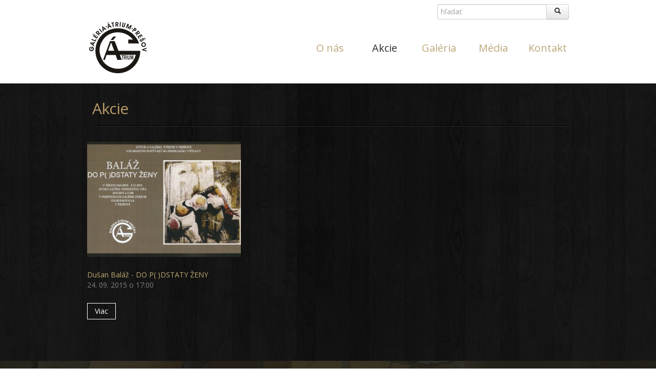

--- FILE ---
content_type: text/html; charset=UTF-8
request_url: https://galeriaatrium.eu/akcie/archiv/sep-2015.html
body_size: 2536
content:
<!DOCTYPE html>
<html lang="en">
<head>
    <base href="https://galeriaatrium.eu/"/>
	
	<title>Galéria Átrium, Prešov</title>
	<meta name='description' content='Galéria Átrium, Prešov Galéria Átrium, Prešov' />
	<meta name='keywords' content='Galéria Átrium, Prešov Galéria Átrium, Prešov' />
 <!-- title -->
    <meta charset="utf-8">
    <meta name="document-rating" content="Safe for Kids"/>
    <meta name="document-type" content="Public"/>
    <meta name="language" content="SK"/>
    <meta name="robots" content="ALL"/>
    <meta name="copyright" content="galeriaatrium"/>
    <meta name="cache-control" content="Public"/>
    <meta name="GENERATOR" content="Notepad :)"/>
    <meta name="author" content="Designer: Slavo Ulicny designulicny.com, Coder: don netmaster.sk">

    <link rel="icon" href="img/favicon.ico" type="image/x-icon">
    <link rel="shortcut icon" href="img/favicon.ico" type="image/x-icon"/>

    <link rel="stylesheet" href="css/bootstrap.css" type="text/css" media="screen">
    <link rel="stylesheet" href="css/responsive.css" type="text/css" media="screen">
    <link rel="stylesheet" href="css/style.css" type="text/css" media="screen">
    <link rel="stylesheet" href="css/touchTouch.css" type="text/css" media="screen">
    <link rel="stylesheet" href="css/kwicks-slider.css" type="text/css" media="screen">
    <link href="js/cookieconsent/build/cookieconsent.min.css" rel="stylesheet" type="text/css"/>

    <script type="text/javascript" src="js/jquery.js"></script>
    <script type="text/javascript" src="js/forms.js"></script>
    <script type="text/javascript" src="js/superfish.js"></script>
    <script type="text/javascript" src="js/jquery.flexslider-min.js"></script>
    <script type="text/javascript" src="js/jquery.kwicks-1.5.1.js"></script>
    <script type="text/javascript" src="js/jquery.easing.1.3.js"></script>
    <script type="text/javascript" src="js/jquery.cookie.js"></script>
    <script type="text/javascript" src="js/touchTouch.jquery.js"></script>
    <script type="text/javascript">if ($(window).width() > 1024) {
            document.write("<" + "script src='js/jquery.preloader.js'></" + "script>");
        }    </script>
    <script type="text/javascript" src="js/cookieconsent/build/cookieconsent.min.js"></script>

    <script>
        jQuery(window).load(function () {
            $x = $(window).width();
            if ($x > 1024) {
                jQuery("#content .row").preloader();
            }

            jQuery('.magnifier').touchTouch();
            jQuery('.spinner').animate({'opacity': 0}, 1000, 'easeOutCubic', function () {
                jQuery(this).css('display', 'none')
            });
        });

    </script>
    <link rel="stylesheet" href="css/docs.css" type="text/css" media="screen">
    <link rel="stylesheet" href="css/ie.css" type="text/css" media="screen">
</head>	<body>
	<div class="spinner"></div>
	<!--============================== header =================================-->
	
<header>
	<div class="container  hidden-phone" style="text-align: right;">
		<div class="input-append" style="margin-left: 5px; float: right">
			<input placeholder="hľadať" class="span2" id="navbar-search-input" type="text" maxlength="30"/>
			<button class="btn" type="button" id="buttonSearch"><i class="icon-search"></i></button>
		</div>

		<div id="google_translate_element"></div>
		<script type="text/javascript">
			function googleTranslateElementInit() {
				new google.translate.TranslateElement({
					pageLanguage: 'sk',
					includedLanguages: 'de,en,fr,hu,pl,ru',
					layout: google.translate.TranslateElement.InlineLayout.SIMPLE,
					style: "background-color: green"
				}, 'google_translate_element');
			}
		</script><script type="text/javascript" src="//translate.google.com/translate_a/element.js?cb=googleTranslateElementInit"></script>
	</div>

	<div class="container clearfix">
		<div class="row">
			<div class="span12">
				<div class="navbar navbar_">
					<div class="container">
						<h1 class="brand brand_"><a href=""><img alt="www.galeriatrium.eu" title="www.galeriatrium.eu" src="images/logo-ga-new.png"> Galéria átrium</a></h1>
						<a class="btn btn-navbar btn-navbar_" data-toggle="collapse" data-target=".nav-collapse_">Menu <span class="icon-bar"></span> </a>
						<div class="nav-collapse nav-collapse_  collapse">
							<ul class="nav sf-menu">
																									<li ><a href="o_nas.html">O nás</a></li>
																	<li class='active'><a href="akcie.html">Akcie</a></li>
																	<li ><a href="galeria.html">Galéria</a></li>
																	<li ><a href="media.html">Média</a></li>
																	<li ><a href="kontakt.html">Kontakt</a></li>
								
<!--									<li class="sub-menu"><a href="akcie.html">Akcie</a>-->
<!--										<ul>-->
<!--											<li><a href="#">Dolore </a></li>-->
<!--											<li><a href="#">Consecte</a></li>-->
<!--											<li><a href="#">Conseq</a></li>-->
<!--										</ul>-->
							</ul>
						</div>
					</div>
				</div>
			</div>
		</div>
	</div>
</header>
<script type="text/javascript">
	$( "#buttonSearch" ).click(function() {
		var sr = jQuery("#navbar-search-input").val();
		window.location.replace("search.html?string=" + sr);
	});
	$( "#navbar-search-input" ).keypress(function(e) {
		if(e.which == 13) {
			var sr = jQuery("#navbar-search-input").val();
			window.location.replace("search.html?string=" + sr);
		}
	});
</script>
	<!--============================== header =================================-->
	<!--============================== content =================================-->
<div class="bg-content">
	<div id="content">
		<div class="container">
						<div class="row">
				<div style="margin-left: 30px">
					<h1>Akcie</h1>
					<div class="border-horiz-header"></div>
				</div>
				<div class="clear"></div>
								<ul class="thumbnails thumbnails-1">
															<li class="span4" >
						<div class="thumbnail thumbnail-1">
							<figure style="max-height: 275px; overflow: hidden;" class="akcie">
																<a class="magnifier" href="db_galerie/26400_img.jpg"><img src='db_galerie/tn_26400_img.jpg' alt='26400_img.jpg' title='26400_img.jpg' /></a>
															</figure>
							<section><a href="akcie/dusan_balaz_-_do_p_dstaty_zeny.html" class="link-1">Dušan Baláž - DO P( )DSTATY ŽENY</a><br/>
								<time datetime='24. 09. 2015 o 17:00' class='date'>24. 09. 2015 o 17:00</time>								<p></p>
							</section>
							<a href="akcie/dusan_balaz_-_do_p_dstaty_zeny.html" class="btn btn-1">Viac</a>
						</div>
					</li>
																			</ul>
			</div>

			<div class="row">
				<div class="span6"></div>
				<div class="span6" style="text-align: right"></div>
			</div>

					</div>
	</div>
</div>


	<div class="partneriContainer">
	<div class="container ">
		<div class="row">
			<h2>Partneri</h2>
						<div class="span4" style="text-align: center">
									<a target='_blank'href="http://www.penzionatrium.sk"><img style='height:110px; padding: 20px' src='db_galerie/6logo_p_atrium.png' alt='' /></a>
							</div>
						<div class="span4" style="text-align: center">
									<a target='_blank'href="http://www.penzionatrium.sk/pivaren.html"><img style='height:110px; padding: 20px' src='db_galerie/7logo_pivaren.jpeg' alt='' /></a>
							</div>
						<div class="span4" style="text-align: center">
									<a target='_blank'href="http://www.donaskaodmagistra.sk/"><img style='height:110px; padding: 20px' src='db_galerie/8logo_donaska.jpeg' alt='' /></a>
							</div>
						</div>
		</div>
	</div>
</div>

	<!--============================== footer =================================-->
	<footer>
		<div class="container clearfix">
			<ul class="list-social pull-right">
				<li><a class="icon-1" href="#"></a></li>
				<li><a class="icon-2" href="#"></a></li>
				<li><a class="icon-3" href="#"></a></li>
				<li><a class="icon-4" href="#"></a></li>
			</ul>
			<div class="privacy pull-left">Website designed by <a href="http://www.designulicny.com/" target="_blank" rel="nofollow">designulicny.com</a></div>
		</div>
	</footer>
	<script type="text/javascript" src="js/bootstrap.js"></script>
	<script type="text/javascript">
  (function(i,s,o,g,r,a,m){i['GoogleAnalyticsObject']=r;i[r]=i[r]||function(){
  (i[r].q=i[r].q||[]).push(arguments)},i[r].l=1*new Date();a=s.createElement(o),
  m=s.getElementsByTagName(o)[0];a.async=1;a.src=g;m.parentNode.insertBefore(a,m)
  })(window,document,'script','https://www.google-analytics.com/analytics.js','ga');

  ga('create', 'UA-3633311-61', 'auto');
  ga('send', 'pageview');

</script>	
</body>
</html>


--- FILE ---
content_type: text/css
request_url: https://galeriaatrium.eu/css/style.css
body_size: 5131
content:
@import url(https://fonts.googleapis.com/css?family=Dorsa);
@import url(https://fonts.googleapis.com/css?family=Open+Sans:400,300);

@charset "utf-8";
/* CSS Document */
a[href^="tel:"] {
    color: inherit;
    text-decoration: none;
}

.color-1 {
    color: #efedef;
}

figure {
    width: 100%;
    margin: 0px;
}

figure img {
    width: 100%;
}

figure.akcie {
    width: 100%;
    margin: 0px;
    text-align: center;
    background-color: black;
}

figure.akcie img {
    width: auto;
    margin: 0 auto;
    max-height: 270px;
}

.img-indent {
    margin: 30px 30px 30px 0;
    float: left;
}

.img-indent1 {
    margin: 1px 29px 16px 0;
    float: left;
}

.img-umelci {
    height: 250px;
    /*height: 375px;*/
    background-attachment: unset;
    background-color: black;
    background-position: center center;
    background-repeat: no-repeat;
    background-size: auto 100%;


    display: inline-block;
    width: 100%;
}

.wrapper {
    width: 100%;
    overflow: hidden;
}

.center {
    text-align: center;
}

.spinner {
    position: fixed;
    left: 0px;
    top: 0px;
    width: 100%;
    height: 100%;
    z-index: 9999;
    background: url(../img/spinner.gif) 50% 50% no-repeat #000000;
}

.preloader {
    background: url(../img/loader.gif) center center no-repeat;
}

.clear {
    clear: both;
    line-height: 0;
    font-size: 0;
    overflow: hidden;
    height: 0;
    width: 100%;
}

.m-top {
    margin-top: -7px;
}

.overflow.extra {
    overflow: visible;
}

.left-0 {
    margin-left: 0 !important;
}

.overflow {
    overflow: hidden;
}

.inner-1 {
    padding-right: 30px;
}

/*------ header ------- */
header {
    padding: 8px 0 20px;
    z-index: 50;
}

/* navbar */
.navbar_ {
    margin: 0;
    position: relative;
}

.navbar_ .navbar-inner_ {
    padding: 0;
    margin: 0;
    border: none;
    min-height: inherit;
    filter: progid:DXImageTransform.Microsoft.gradient(enabled=false);
}

/*nav*/
.navbar_ .container {
    position: relative;
}

.nav-collapse_ {
    padding: 0;
    z-index: 10;
    float: right;
    margin-top: 10px;
}

.nav-collapse_ .nav li {
    margin: 0;
    padding: 0;
    position: relative;
    zoom: 1;
}

.nav-collapse_ .nav > li {
    -webkit-box-shadow: none;
    -moz-box-shadow: none;
    box-shadow: none;
    background: none;
    margin-left: 22px;
}

.nav-collapse_ .nav li a {
    text-shadow: none;
    text-decoration: none;
    -webkit-transition: all 0.3s ease-in-out;
    -moz-transition: all 0.3s ease-in-out;
    -o-transition: all 0.3s ease-in-out;
    transition: all 0.3s ease-in-out;
    -webkit-box-shadow: none;
    -moz-box-shadow: none;
    box-shadow: none;
    text-transform: none;
    font-family: 'Open Sans', sans-serif;
    font-size: 20px;
    line-height: 22px;
    text-align: center;
    font-weight: 400;
    color: #bda879;
}

.nav-collapse_ .nav > li > a {
    margin: 0;
    padding: 30px 0 32px;
    display: block;
    background: none;
    position: relative;
    z-index: 20;
    width: 84px;
    -webkit-border-radius: 44px;
    -moz-border-radius: 44px;
    border-radius: 44px;
}

.nav-collapse_ .nav > li > a .sf-sub-indicator {
    position: absolute;
    width: 9px;
    height: 6px;
    background: url(../img/indicator1.png) no-repeat 0 0;
    left: 50%;
    bottom: 21px;
    margin-left: -5px;
    -webkit-box-shadow: none;
    -moz-box-shadow: none;
    box-shadow: none;
    -webkit-border-radius: none;
    -moz-border-radius: none;
    border-radius: none;
}

.nav-collapse_ .nav > li.sfHover > a,
.nav-collapse_ .nav > li.sfHover > a:hover,
.nav-collapse_ .nav > li > a:hover,
.nav-collapse_ .nav > li.active > a,
.nav-collapse_ .nav > li.active > a:hover {
    background: none;
    color: #2d2e29;
    box-shadow: none;
}

.nav-collapse_ .nav > li.sfHover > a .sf-sub-indicator,
.nav-collapse_ .nav > li.active > a .sf-sub-indicator {
    background-position: 0 bottom;
}

.sub-menu > a {
    position: relative;
}

.nav-collapse_ .nav ul {
    position: absolute;
    display: none;
    width: 120px;
    left: -18px;
    top: 115px;
    list-style: none;
    zoom: 1;
    z-index: 9;
    background: #ffffff;
    padding: 12px 0;
    margin: 0;
}

.nav-collapse_ .nav ul li {
    text-align: center;
}

.nav-collapse_ .nav ul li a {
    padding: 4px 0;
    display: block;
    background: none;
}

.nav-collapse_ .nav > li > ul li > a:hover,
.nav-collapse_ .nav > li > ul li.sfHover > a {
    text-decoration: none;
    color: #ffffff;
    background: #bca871;
}

.nav-collapse_ .nav ul .sf-sub-indicator {
    display: none;
}

.nav-collapse_ .nav ul ul li a {
    color: #ffffff;
}

.nav-collapse_ .nav li ul ul li a:hover {
    text-decoration: none;
    color: #000000;
}

/*------ logo ------- */
.navbar_ .brand_ {
    display: block;
    float: left;
    font-size: 0;
    line-height: 0;
    padding: 0px 0 0 4px;
    margin: 0;
}

.navbar_ .brand_ h1 {
    font-size: 0;
    line-height: 0;
}

.navbar .nav {
    margin: 0px;
}

/*------ h1, h2, h3, h4, h5, h6 ------- */
h1,
h2,
h3,
h4,
h5,
h6 {
    text-transform: none;
    color: rgb(185, 155, 103);
    font-family: 'Open Sans', sans-serif;
    font-weight: 300;
    letter-spacing: -1px;
}

h1 {
    font-size: 30px;
    line-height: 34px;
    margin: 32px 0 15px;
    font-weight: normal;
    color: rgb(185, 155, 103);
}

h2 {
    font-size: 26px;
    line-height: 30px;
    margin: 32px 0 15px;
    font-weight: normal;
    color: rgb(185, 155, 103);
    /*color: rgba(92, 85, 68, 0.89);*/
}

header h1 {
    padding: 0;
    margin: 0;
}

h1.umelci {
    font-size: 24px;
    line-height: 30px;
    margin: 32px 0 15px;
    font-weight: bold;
    color: #49412f;
}

h1.slogan {
    font-size: 66px;
    font-weight: bold;
    color: white;
    text-align: center;
    text-transform: uppercase;
    padding: 45px;
    line-height: 80px;

}

h3 {
    font-size: 22px;
    line-height: 34px;
    margin: 32px 0 15px;
    font-weight: normal;
    color: rgb(185, 155, 103);
}

.content-extra h3 {
    margin: 42px 0 25px;
}

h4 {
    font-size: 48px;
    line-height: 50px;
    margin: 21px 0 20px;
}

h5 {
    font-size: 18px;
    color: #939393;
    font-weight: 600;
    letter-spacing: -1px;
}

a {
    color: #bca871;
}

p {
    padding-bottom: 25px;
    margin: 0;
    color: #f4eed7;
}

/*--- header end ------*/
/*------ content ------- */
#content {
    position: relative;
    padding: 0 0 40px;
}

.bg-content {
    background: url(../img/bg-content.jpg) 50% 50%;
    /*background-color: #1B1A18;*/
}

.bg-content-color {
    background-color: #BDA879;
}

.block-slogan {
    overflow: hidden;
    padding-bottom: 44px;
}

.block-slogan h2:first-letter {
    color: #bca871;
    font-weight: normal;
}

.block-slogan h2 {
    float: left;
    margin: 0;
    padding-right: 58px;
    line-height: 54px;
}

.block-slogan p {
    border-left: 1px solid #bca871;
    color: white;
    font-size: 16px;
    line-height: 26px;
    padding: 0 0 0 26px;
}

.block-slogan div {
    overflow: hidden;
}

.row-1 {
    background: #bca871;
}

.ic {
    border: 0;
    float: right;
    background: #fff;
    color: #f00;
    width: 50%;
    line-height: 10px;
    font-size: 10px;
    margin: -220% 0 0 0;
    overflow: hidden;
    padding: 0
}

/*------ thumbnails-1 ------- */
.thumbnails-1 {
    margin: 0;
    list-style: outside none;
}

.thumbnails-1 .uvod {
    margin-left: 30px;
}

.thumbnails-1 > li {
    margin-bottom: 40px;
}

.thumbnails-1 .thumbnail-1 {
    border: none;
    -webkit-border-radius: 0;
    -moz-border-radius: 0;
    border-radius: 0;
    -webkit-box-shadow: none;
    -moz-box-shadow: none;
    box-shadow: none;
    padding: 0;
    line-height: 20px;
}

.thumbnails-1 .thumbnail-1 section {
    padding-top: 25px;
}

.thumbnails-1 .thumbnail-1 section strong {
    color: #ffffff;
    font-weight: normal;
}

.thumbnails-media {
    width: 100%;
}

.thumbnails-media li {
    clear: both;
    float: inherit;
}

.border-horiz {
    background: url(../img/border-horiz.gif) repeat-x 0 0;
    height: 2px;
    margin: 16px 0 0;
}

.border-horiz-header {
    background: url(../img/border-horiz.gif) repeat-x 0 0;
    height: 2px;
    margin: 16px 0 30px 0;
}

.border-horiz.extra {
    margin-bottom: 10px;
}

.txt-1 {
    color: #ffffff;
    padding: 3px 0 10px;
}

/*------ list-services ------- */
.list-services .thumbnail-1 {
    background: #000000;
    padding: 10px;
}

.list-services a {
    margin-bottom: 10px;
    display: inline-block;
}

.list-services p {
    padding-bottom: 20px;
}

.list-services section {
    padding: 0 20px;
}

.list-services li {
    margin-bottom: 30px;
}

.quote-1 {
    border: medium none;
    color: #7f7f7f;
    display: block;
    margin: 0;
    padding: 0;
    position: relative;
}

.badge {
    font-size: 41px;
    line-height: 44px;
    width: 67px;
    text-shadow: 1px 1px #e8eaea;
    text-align: center;
    -webkit-border-radius: 36px;
    -moz-border-radius: 36px;
    border-radius: 36px;
    background: #d1cfd0;
    -webkit-box-shadow: 1px 1px #dddcde;
    -moz-box-shadow: 1px 1px #dddcde;
    box-shadow: 1px 1px #dddcde;
    float: left;
    margin-right: 18px;
    color: #1a1a1a;
    padding: 11px 0;
    border-right: 1px solid #eaedee;
    border-bottom: 1px solid #eaedee;
}

/*------ lists ------- */
/*------ list ------- */
.list.extra {
    width: 100%;
    margin: 0;
    float: none;
    padding-top: 5px;
}

.list.extra2 {
    width: 170px;
    padding-top: 5px;
}

.list-pad {
    padding-right: 28px;
}

.list {
    list-style: none outside;
    padding-top: 14px;
    float: left;
    width: 106px;
    margin: 0;
}

.list li {
    background: url(../img/marker-1.png) no-repeat 0 7px;
    padding-left: 10px;
    padding-bottom: 10px;
}

.list li.last {
    padding-bottom: 0;
}

.list.extra1 a,
.list.extra2 a {
    color: #7f7f7f;
}

.list.extra1 a:hover,
.list.extra2 a:hover {
    color: #bca871;
}

.list li a {
    color: #bca871;
    display: inline-block;
}

.list li a:hover {
    text-decoration: none;
    color: #ffffff;
}

/*----------- list-photo--------------*/
.list-photo {
    list-style: none outside;
    margin: 0;
    overflow: hidden;
    margin-left: -30px;
}

.list-photo li {
    float: left;
    margin: 0 0 30px 30px;
}

/*----------- .portfolio --------------*/
.portfolio {
    list-style: none outside;
    margin: 0;
}

.portfolio li {
    float: left;
    margin: 30px 30px 0px 0px;
}

.portfolio li img {
    max-width: 130px;
}

.magnifier {
    opacity: 1;
    position: relative;
    height: auto;
    display: block;
    -webkit-transition: all 0.3s ease;
    -moz-transition: all 0.3s ease;
    -o-transition: all 0.3s ease;
    transition: all 0.3s ease;
}

.magnifier:hover {
    opacity: 0.7;
}

.magnifier:after {
    content: '';
    display: block;
    width: 100%;
    height: 100%;
    position: absolute;
    opacity: 0;
    left: 0;
    top: 0;
    background: url('../img/magnifier.png') center center no-repeat #000000;
    -webkit-transition: all 0.3s ease;
    -moz-transition: all 0.3s ease;
    -o-transition: all 0.3s ease;
    transition: all 0.3s ease;
}

.magnifier:hover:after {
    opacity: 0.6;
}

/*----------- .list-blog --------------*/
.list-blog {
    list-style: none outside;
    margin: 0;
}

.list-blog li {
    background: url(../img/border-horiz.gif) repeat-x 0 bottom;
    padding-bottom: 40px;
    margin-top: 0px;
}

.list-blog li.last {
    background: none;
}

.list-blog h3 {
    margin-bottom: 6px;
    margin-top: 0;
}

.list-blog img {
    margin: 21px 0 24px;
}

.date-1 {
    float: left;
    border-right: 1px solid #7f7f7f;
    line-height: 18px;
    padding-right: 8px;
}

.name-author {
    float: left;
    line-height: 18px;
    padding-left: 8px;
}

.name-author a {
    text-decoration: underline;
}

.comments {
    float: right;
    line-height: 18px;
    text-decoration: underline;
}

/*----------- search --------------*/
/* search-form */
#search {
    margin: 0;
    padding: 10px 0 0;
    overflow: hidden;
}

#search input {
    background: #ffffff;
    border: none;
    -webkit-box-shadow: none;
    -moz-box-shadow: none;
    box-shadow: none;
    line-height: 21px !important;
    width: 260px;
    float: left;
    margin: 0px 10px 0 0;
    padding: 4px 12px 5px;
    font-size: 14px;
    height: 30px;
    -webkit-border-radius: 0;
    -moz-border-radius: 0;
    border-radius: 0;
    -webkit-box-sizing: border-box;
    -moz-box-sizing: border-box;
    box-sizing: border-box;
}

#search input:focus {
    -webkit-box-shadow: none;
    -moz-box-shadow: none;
    box-shadow: none;
}

#search a {
    float: left;
}

#navbar-search-input {
    width: 200px;
}

#google_translate_element {
    float: right;

}

div#google_translate_element div.goog-te-gadget-simple {
    border-radius: 3px 3px 3px 3px;
    height: 25px;
    border-color: rgba(0, 0, 0, 0.25);
}

/***** map *****/
.map {
    margin: 0 0 25px;
    padding-top: 10px;
    line-height: 0;
}

.map iframe {
    border: none;
    width: 100%;
    height: 370px;
}

/*------ mail & address------- */
.address-1 {
    overflow: hidden;
}

.address-1 strong {
    color: #7f7f7f;
    display: block;
    font-weight: normal;
}

.address-1 span {
    display: inline-block;
    width: 80px;
    color: #ffffff;
}

.mail-1 {
    text-decoration: underline;
    color: #bca871;
}

.mail-1:hover {
    text-decoration: none;
}

.mail-2 {
    text-align: right;
}

.mail-2 a {
    color: #3c3c3c;
}

.mail-2 a:hover {
    text-decoration: underline;
}

/***** contact form *****/
#contact-form {
    position: relative;
    vertical-align: top;
    z-index: 1;
    margin: 0 0 20px;
    padding-top: 10px;
}

#contact-form fieldset {
    border: none;
    padding: 0;
    width: 100%;
    overflow: hidden;
}

#contact-form label {
    display: inline-block;
    min-height: 40px;
    position: relative;
    margin: 0;
}

#contact-form .message {
    min-height: 343px;
    width: 100%;
}

#contact-form input,
#contact-form textarea {
    font-family: 'Open Sans', sans-serif;
    padding: 4px 18px 5px;
    margin: 0;
    font-size: 14px;
    line-height: 21px !important;
    color: #7f7f7f;
    background: #ffffff;
    outline: none;
    width: 370px;
    border: none;
    -webkit-box-shadow: none;
    -moz-box-shadow: none;
    box-shadow: none;
    -webkit-border-radius: 0;
    -moz-border-radius: 0;
    border-radius: 0;
    -webkit-box-sizing: border-box;
    -moz-box-sizing: border-box;
    box-sizing: border-box;
}

#contact-form input {
    height: 30px;
}

#contact-form input:focus,
#contact-form textarea:focus {
    -webkit-box-shadow: none;
    -moz-box-shadow: none;
    box-shadow: none;
}

#contact-form .area .error {
    float: none;
}

#contact-form textarea {
    width: 100%;
    height: 323px;
    resize: none;
    overflow: auto;
}

#contact-form .success {
    display: none;
    margin-bottom: 20px;
    color: #000000;
    font-size: 14px;
    line-height: 16px;
    position: relative;
    background: #ffffff;
    padding: 12px 14px;
    text-transform: none;
}

#contact-form .error,
#contact-form .empty {
    color: #f00;
    font-size: 11px;
    line-height: 1.27em;
    display: none;
    overflow: hidden;
    margin-bottom: 5px;
    padding: 2px 4px 6px 4px;
    text-transform: none;
}

.buttons-wrapper {
    position: relative;
}

.buttons-wrapper a {
    margin-right: 10px;
    cursor: pointer;
}

.buttons-wrapper a:hover {
    text-decoration: none;
}

/*----------- buttons & links--------------*/
.btn-1,
.btn-back,
.btn-right,
.btn-left {
    color: #ffffff;
    background: transparent;
    padding: 5px 14px;
    -webkit-border-radius: 0;
    -moz-border-radius: 0;
    border-radius: 0;
    text-shadow: none;
    border: 1px solid white;
    -webkit-box-shadow: none;
    -moz-box-shadow: none;
    box-shadow: none;
    -webkit-transition: all 0.3s ease;
    -moz-transition: all 0.3s ease;
    -o-transition: all 0.3s ease;
    transition: all 0.3s ease;
}

.btn-1:hover,
.btn-back:hover,
.btn-left:hover,
.btn-right:hover {
    color: #1a1a1a;
    -webkit-transition: all 0.3s ease;
    -moz-transition: all 0.3s ease;
    -o-transition: all 0.3s ease;
    transition: all 0.3s ease;
    text-decoration: none;
    background: #ffffff;
}

.btn-right,
.btn-back {
    display: block;
    float: right;
}

.btn-left,
.btn-back {
    display: block;
    float: left;
}

/* policy */
.policy {
    position: relative;
    margin-top: -3px;
}

.policy strong {
    display: block;
    color: #ffffff;
    line-height: 16px;
    padding-bottom: 9px;
}

.policy p {
    color: #7f7f7f;
    padding-bottom: 21px;
}

/* block-404 */
.block-404 {
    background: #ffffff;
    margin: 40px 0 30px;
    overflow: hidden;
}

.block-404 .img-404 {
    float: none;
    width: 100%;
}

.box-404 {
    padding: 42px 10px 0;
    overflow: hidden;
}

.box-404 h2 {
    color: #bca871;
    font-size: 80px;
    line-height: 84px;
    font-weight: normal;
    margin: 0;
}

.box-404 h3 {
    color: #000000;
    margin: 0 0 21px;
}

.box-404 p {
    padding-bottom: 25px;
}

/* search-form 404 */
#form-search {
    overflow: hidden;
    position: relative;
}

#form-search input {
    background: #e5e5e5;
    border-top: 1px solid #c3c3c3;
    border-right: 1px solid #d9d9d9;
    border-left: 1px solid #d9d9d9;
    border-bottom: none;
    -webkit-box-shadow: none;
    -moz-box-shadow: none;
    box-shadow: none;
    line-height: 21px !important;
    width: 84%;
    font-size: 14px;
    margin: 0 10px 0 0;
    padding: 4px 12px 5px;
    height: 30px;
    -webkit-border-radius: 0;
    -moz-border-radius: 0;
    border-radius: 0;
    -webkit-box-sizing: border-box;
    -moz-box-sizing: border-box;
    box-sizing: border-box;
    float: left;
}

#form-search input:focus {
    -webkit-box-shadow: none;
    -moz-box-shadow: none;
    box-shadow: none;
}

#form-search a {
    float: left;
}

/*--- content end ------*/
/*------ footer ------- */
footer {
    padding: 51px 0 40px;
}

.privacy {
    color: #1a1a1a;
    padding-top: 6px;
}

.privacy a {
    color: #bca871;
}

.list-social {
    list-style: none outside none;
    overflow: hidden;
    margin: 0;
}

.list-social a {
    width: 30px;
    height: 30px;
    -webkit-transition: all 0.2s linear;
    -moz-transition: all 0.2s linear;
    -o-transition: all 0.2s linear;
    transition: all 0.2s linear;
    background-position: 0 0;
    background-repeat: no-repeat;
}

.list-social a.icon-1 {
    background-image: url(../img/soc-icon-1.png);
}

.list-social a.icon-2 {
    background-image: url(../img/soc-icon-2.png);
}

.list-social a.icon-3 {
    background-image: url(../img/soc-icon-3.png);
}

.list-social a.icon-4 {
    background-image: url(../img/soc-icon-4.png);
}

.list-social a.icon-5 {
    background-image: url(../img/soc-icon-5.png);
}

.list-social li {
    float: left;
    margin-left: 5px;
}

.list-social a:hover {
    background-position: 0 bottom;
}

.thumbnails-1 > li.break3Line {
    clear: both;
    display: block;
    margin: 0px;
}

#welcomePage {
    padding-top: 40px;
}

#welcomePage h3 {
    font-size: 25px;
    line-height: 30px;
    margin: 20px 0 0;
    color: #49412f;
}

#welcomePage time {
    color: #49412f;
    font-weight: bold;
}

.pripravujeme {
    background-image: url("../images/bcg-ramiky-tmave.jpg");
}

/*--- footer end ------*/
@media (min-width: 1300px) {
    .box-404 {
        overflow: hidden;
    }

    .block-404 .img-404 {
        width: 770px;
        height: 393px;
        float: left;
    }

    #search input {
        width: 286px;
    }

    #form-search input {
        width: 216px;
    }

    .box-404 {
        padding: 42px 50px 0;
    }

    .address-1 strong {
        float: left;
        width: 148px;
    }

    .list-photo li.last {
        margin-right: 0;
    }

    .overflow.extra {
        overflow: hidden;
    }
}

@media (max-width: 1299px) and (min-width: 979px) {
    .overflow.extra {
        overflow: visible;
    }
}

@media (max-width: 1300px) {
    #search input {
        width: 200px;
    }
}

@media (max-width: 979px) {
    #search input {
        width: 127px;
    }

    .block-404 .img-404 {
        margin-left: 0;
    }

    .img-indent1 img {
        width: 100%;
    }

    #contact-form label {
        display: block;
    }

    #contact-form input,
    #contact-form textarea {
        width: 100%;
    }

    .inner-1 {
        padding: 0;
    }

    .block-slogan h2 {
        padding-right: 30px;
    }

    h1.slogan {
        font-size: 33px;
        line-height: 49px;
        padding-bottom: 9px;
    }
}

@media (min-width: 768px) and (max-width: 979px) {
    .navbar_ .btn {
        display: none !important;
    }

    /* navbar */
    .navbar_ {
        margin: 0;
        position: relative;
    }

    .navbar_ .navbar-inner_ {
        padding: 0;
        margin: 0;
        border: none;
        min-height: inherit;
        filter: progid:DXImageTransform.Microsoft.gradient(enabled=false);
    }

    /*nav*/
    .navbar_ .container {
        position: relative;
    }

    .nav-collapse_ {
        height: auto !important;
        overflow: visible !important;
        clear: none !important;
    }

    .nav-collapse_ .nav > li {
        float: left !important;
        margin-left: 10px;
    }

    .portfolio {
        margin-left: -10px;
    }

    .portfolio li {
        margin-left: 30px;
        width: 45%;
    }

    .portfolio li img {
        width: 100%;
    }

    .img-indent {
        float: none;
        margin: 0 0 18px 0;
    }

    .img-indent img {
        width: 100%;
    }

    #contact-form input,
    #contact-form textarea {
        width: 100%;
    }

    #form-search input {
        width: 74%;
    }
}

@media (max-width: 767px) {
    body {
        padding: 0;
    }

    /* navbar */
    .nav-collapse_ {
        padding-top: 0px;
        padding-right: 0;
    }

    .navbar_ .nav-collapse_ {
        position: absolute;
        left: auto;
        top: 105px;
        right: 0;
    }

    .navbar_ .btn {
        display: inline-block;
        float: right;
        background: #bca871;
        padding: 18px 0 20px;
        text-decoration: none;
        margin: 0;
        font-size: 20px;
        line-height: 24px;
        text-shadow: none;
        color: #ffffff;
        -webkit-box-shadow: none;
        -moz-box-shadow: none;
        box-shadow: none;
        border: none;
        -webkit-border-radius: 30px;
        -moz-border-radius: 30px;
        border-radius: 30px;
        width: 63px;
        text-align: center;
        font-weight: normal;
        position: relative;
    }

    .navbar_ .btn:hover {
        background: #181818;
        color: #ffffff;
    }

    .navbar_ .btn .icon-bar {
        position: absolute;
        width: 9px;
        height: 6px;
        background: url(../img/indicator.png) no-repeat 0 0;
        left: 50%;
        bottom: 12px;
        margin-left: -5px;
        -webkit-box-shadow: none;
        -moz-box-shadow: none;
        box-shadow: none;
        -webkit-border-radius: none;
        -moz-border-radius: none;
        border-radius: none;
    }

    .nav-collapse_ .nav {
        position: relative;
        zoom: 1;
        z-index: 999;
        width: 200px;
        background: #ffffff;
        padding: 12px 0;
        margin: 0;
        -webkit-border-radius: 0;
        -moz-border-radius: 0;
        border-radius: 0;
    }

    .nav-collapse_ .nav li {
        background: none;
        margin: 0;
        padding: 0;
        display: block;
        width: 100%;
        text-align: center;
    }

    .nav-collapse_ .nav li a {
        display: block;
        font-weight: normal;
        padding: 0;
        -webkit-border-radius: 0;
        -moz-border-radius: 0;
        border-radius: 0;
        width: 100%;
        padding: 8px 0;
        font-weight: normal;
    }

    .nav-collapse_ .nav > li.sfHover,
    .nav-collapse_ .nav > li:hover,
    .nav-collapse_ .nav > li.active,
    .nav-collapse_ .nav > li.active {
        background: none;
    }

    .nav-collapse_ .nav > li.sfHover > a,
    .nav-collapse_ .nav > li.sfHover > a:hover,
    .nav-collapse_ .nav > li > a:hover,
    .nav-collapse_ .nav > li.active > a,
    .nav-collapse_ .nav > li.active > a:hover {
        text-decoration: none;
        color: #ffffff;
        background: #bca871;
    }

    .sub-menu > a {
        position: relative;
        display: block;
    }

    .nav-collapse_ .nav ul {
        position: relative;
        display: none;
        width: 100%;
        list-style: none;
        zoom: 1;
        z-index: 9;
        background: #ffffff;
        padding: 0;
        margin: 0;
        left: 0;
        top: 0;
    }

    .nav-collapse_ .nav ul li a {
        display: block;
        font-size: 16px;
        padding: 4px 0;
    }

    .nav-collapse_ .nav ul li a:hover {
        background: #575757 !important;
    }

    .row {
        padding: 0 20px;
    }

    footer {
        padding-left: 20px;
        padding-right: 20px;
    }

    .bg-glow {
        background: none;
    }

    .thumbnail-1 > img {
        width: 100%;
    }

    #form-search input {
        width: 70%;
    }

    .portfolio {
        margin-left: -30px;
    }

    .portfolio li {
        float: left;
        margin-left: 30px;
        width: 44%;
    }

    .portfolio li img {
        width: 100%;
    }

    #search input {
        width: 66%;
    }

    .thumbnails-1 .thumbnail-1 img {
        width: 100%;
    }

    .thumbnails-1 {
        margin-left: -20px;
    }

    .thumbnails-1 li {
        float: left;
        width: 45%;
        margin-left: 20px;
    }

    .break3Line {
        display: none;
    }
}

@media (max-width: 640px) {
    .block-slogan h2 {
        float: none;
        margin-bottom: 16px;
        padding: 0;
    }

    .block-slogan p {
        border: none;
        padding-left: 0;
    }

    .portfolio li {
        float: left;
        margin-left: 30px;
        width: 43%;
    }

    .portfolio li img {
        width: 100%;
    }
}

@media (max-width: 600px) {
    .thumbnails-1 .thumbnail-1 img {
        width: 100%;
    }

    .thumbnails-1 {
        margin-left: 0px;
    }

    .thumbnails-1 li {
        float: none;
        width: 100%;
        margin-left: 0px;
    }

    .img-indent {
        float: none;
        margin: 0 0 16px 0;
    }

    .img-indent img {
        width: 100%;
    }
}

@media (max-width: 480px) {
    .list-social {
        float: none !important;
    }

    .privacy {
        float: none !important;
        padding-left: 10px;
    }

    .portfolio {
        margin: 0;
    }

    .portfolio li img {
        width: 100%;
    }

    .portfolio li {
        float: none;
        margin: 0 0 20px 0;
        width: 100%;
    }

    #form-search input {
        width: 100%;
    }

    #search input {
        width: 66%;
    }

    #form-search input {
        width: 66%;
    }

    footer {
        padding: 31px 0;
    }

    #contact-form textarea {
        height: 280px;
    }

    #contact-form .message {
        min-height: 290px;
    }
}

@media (max-width: 320px) {
    .brand_ a img {
        width: 190px;
        height: auto;
    }

    .list-photo {
        margin: 0;
    }

    .list-photo li {
        float: none;
        margin: 0 0 30px 0;
    }

    .list-photo li img {
        width: 100%;
    }

    #search input {
        width: 61%;
    }

    .img-indent1 {
        float: none;
        margin: 1px 0 16px;
    }

    .overflow.extra {
        overflow: visible;
    }

    #form-search input {
        width: 57%;
    }
}

.clearfix {
    *zoom: 1;
}

.clearfix:before,
.clearfix:after {
    display: table;
    content: "";
    line-height: 0;
}

.clearfix:after {
    clear: both;
}

.hide-text {
    font: 0/0 a;
    color: transparent;
    text-shadow: none;
    background-color: transparent;
    border: 0;
}

.input-block-level {
    display: block;
    width: 100%;
    min-height: 30px;
    -webkit-box-sizing: border-box;
    -moz-box-sizing: border-box;
    box-sizing: border-box;
}

.text-content {
    padding: 20px 0 0 0;
}

.partneriContainer {
    padding: 20px 0 30px 0;
    background-image: url(../images/bcg-stena.jpeg);
    background-position: top;
}

.cc-banner .cc-message {
    font-weight: normal;
    font-size: 14px;
    color: #aaa;
}

.slides img {
  width: 100%;
  aspect-ratio: 4 / 3;
  object-fit: contain;
  display: block;
  background: none;
}

--- FILE ---
content_type: text/css
request_url: https://galeriaatrium.eu/css/kwicks-slider.css
body_size: 1314
content:
@charset "utf-8";
/* CSS Document */

/* FlexSlider Necessary Styles
*********************************/

.flex-container a,
.flexslider a,
.flex-container a:active,
.flexslider a:active,
.flex-container a:focus,
.flexslider a:focus  {outline: none;}
.slides,
.flex-control-nav,
.flex-direction-nav {margin: 0; padding: 0; list-style: none;}

.flex-direction-nav {z-index:8;position:relative}

/* FlexSlider Necessary Styles
*********************************/
.flexslider {margin: 40px 0 55px; padding: 0;}
.flexslider .slides > li {display: none; -webkit-backface-visibility: hidden;} /* Hide the slides before the JS is loaded. Avoids image jumping */
.flexslider .slides img {max-width: 100%; display: block;}
.flex-pauseplay span {text-transform: capitalize;}

/* Clearfix for the .slides element */
.slides:after {content: "."; display: block; clear: both; visibility: hidden; line-height: 0; height: 0;}
html[xmlns] .slides {display: block;}
* html .slides {height: 1%;}

/* No JavaScript Fallback */
/* If you are not using another script, such as Modernizr, make sure you
 * include js that eliminates this class on page load */
.no-js .slides > li:first-child {display: block;}
/* Clearfix for the .slides element */
.slides:after {
	content: ".";
	display: block;
	clear: both;
	visibility: hidden;
	line-height: 0;
	height: 0;
}
html[xmlns] .slides {
	display: block;
}
* html .slides {
	height: 1%;
}
/* No JavaScript Fallback */
/* If you are not using another script, such as Modernizr, make sure you
 * include js that eliminates this class on page load */
.no-js .slides > li:first-child {
	display: block;
}
.flexslider, .flex-container {
	position: relative;	

}

.flexslider { zoom: 1;}
.flexslider .slides {zoom: 1;}
.flexslider .slides > li {position: relative;}
/* Suggested container for "Slide" animation setups. Can replace this with your own, if you wish */
.flex-container {zoom: 1; position: relative;}

.flexslider .slides > li {	
	width:20%;
	overflow:hidden;
	position:relative;
	
}
.flexslider .slides > li .flex-caption {
	font-family: 'Dorsa', sans-serif;
	color:#fff;
	font-size:100px;
	line-height:104px;
	position:absolute;
	top:50%;
	left:50%;
	margin:-50px 0 0 -10px;
	opacity:1;
	-webkit-transition: all 0.3s ease;
	-moz-transition: all 0.3s ease;
	-o-transition: all 0.3s ease;
	transition: all 0.3s ease;
}
.flexslider .slides > li.active .flex-caption {
	opacity:0
}
.flexslider .slides {
	margin:0;
	list-style: none outside none;
}
.flexslider .slides > li{
	opacity:0.6
}
.flexslider .slides > li.active {
	opacity:1
}
.flexslider .slides img {
	display: block;
	max-width: 770px;
	min-height: 500px;
	max-height: 500px;
}
.flexslider .hover-img {
	position:absolute;
	top:0;
	left:0;
	opacity:0;
}
/* Caption style */
	.flex-caption {
}
#responsiveFlag {
	display:block;
}


@media handheld, only screen and (min-width:1300px) {
	.flexslider .slides > li {
		display:block;	
	}	
	#responsiveFlag{display:block;}
}

@media only screen and (max-width: 12990px) { /*dal som nezmyselne velke cislo, povoddne 1299*/
	.flexslider .slides > li {
		opacity:1
	}
	.flexslider .slides img {
		max-width: 100%;width:100%
	}

	 .flex-control-nav {
	display:none;
	}
	 .flex-direction-nav {
	position: absolute;
	left: 0;
	top: 50%;
	width:100%;
	overflow:hidden;
	margin:-27px 0 0 0;
	list-style: none outside none;
	}
	 .flex-direction-nav li {
	float:left;
	width:50%;
	height:100%;
	text-align:right;font-size:0;
	line-height:0;overflow:hidden
	}
	 .flex-direction-nav li:first-child {
	text-align:left
	}
	 .flex-direction-nav a {
	display:inline-block;
	font-size:0;
	line-height:0;
	text-indent:-1000px;
	overflow:hidden;
	width:55px;
	height:55px;
	vertical-align:middle;
	}
	 .flex-direction-nav a:hover {
	text-decoration:none;
	}
	 .flex-direction-nav a.flex-next {
	text-align:right;
	background:url(../img/next.png) no-repeat 50% 50% #181818
	}
	 .flex-direction-nav a.flex-prev {
	text-align:left;
	background:url(../img/prev.png) no-repeat 50% 50% #181818
	}
	.flex-direction-nav a:hover{background-color:#e85356}

	.flexslider .slides img {
		min-height: inherit;
		max-height: inherit;
	}

	 #responsiveFlag {
	font-size:0;
	line-height:0;
	display:inline;
	}
}

@media only screen and (max-width: 420px) {
 .flex-direction-nav {
margin-top:-20px
}
 .flex-direction-nav a {
width:40px;
height:40px
}
}
 @media (max-width: 320px) {
 .flex-direction-nav {
margin-top:-15px
}
 .flex-direction-nav a {
width:30px;
height:30px
}
}


--- FILE ---
content_type: text/css
request_url: https://galeriaatrium.eu/css/docs.css
body_size: 1614
content:
/* Add additional stylesheets below
-------------------------------------------------- */
/*
  Bootstrap's documentation styles
  Special styles for presenting Bootstrap's documentation and examples
*/

/* Tweak navbar brand link to be super sleek
-------------------------------------------------- */

#panel .navbar {
  font-size: 13px;
}

/* Change the docs' brand */
#panel .navbar .brand {
  padding-right: 0;
  padding-left: 0;
  margin-left: 20px;
  float: right;
  font-weight: bold;
  color: #000;
  text-shadow: 0 1px 0 rgba(255,255,255,.1), 0 0 30px rgba(255,255,255,.125);
  -webkit-transition: all .2s linear;
     -moz-transition: all .2s linear;
          transition: all .2s linear;
}
#panel .navbar .brand:hover {
  text-decoration: none;
  text-shadow: 0 1px 0 rgba(255,255,255,.1), 0 0 30px rgba(255,255,255,.4);
  color: #fff;
}
#advanced span.trigger{display:block;position:absolute; background:url(../img/tm/pro_button.png) 0 0 no-repeat; width:42px; height:42px; right:0; top:41px; cursor:pointer;}
#advanced span.trigger strong{display:block; background: url(../img/tm/plus-minus.png) 0 0 no-repeat; width:11px; height:11px; position:absolute; right:7px; bottom:24px; opacity:0;}
#advanced.closed span.trigger strong{opacity:1; }
#advanced span.trigger em{display:block; background: url(../img/tm/plus-minus.png) -11px 0 no-repeat; width:11px; height:11px; position:absolute; right:7px; bottom:24px;}
#panel li {
  line-height: 20px;
}

#panel .dropdown {
  position: relative; 
}
#panel #advanced {
  position: relative;
}

#panel .dropdown-toggle {
  *margin-bottom: -3px;
}

#panel .dropdown-toggle:active,
#panel .open .dropdown-toggle {
  outline: 0;
}

#panel .caret {
  display: inline-block;
  width: 0;
  height: 0;
  vertical-align: top;
  border-top: 4px solid #000000;
  border-right: 4px solid transparent;
  border-left: 4px solid transparent;
  content: "";
}

#panel .dropdown .caret {
  margin-top: 8px;
  margin-left: 2px;
}

#panel .dropdown-menu {
  position: absolute;
  top: 100%;
  left: 0;
  z-index: 1000;
  display: none;
  float: left;
  min-width: 160px;
  padding: 5px 0;
  margin: 2px 0 0;
  list-style: none;
  background-color: #ffffff;
  border: 1px solid #ccc;
  border: 1px solid rgba(0, 0, 0, 0.2);
  *border-right-width: 2px;
  *border-bottom-width: 2px;
  -webkit-border-radius: 6px;
     -moz-border-radius: 6px;
          border-radius: 6px;
  -webkit-box-shadow: 0 5px 10px rgba(0, 0, 0, 0.2);
     -moz-box-shadow: 0 5px 10px rgba(0, 0, 0, 0.2);
          box-shadow: 0 5px 10px rgba(0, 0, 0, 0.2);
  -webkit-background-clip: padding-box;
     -moz-background-clip: padding;
          background-clip: padding-box;  
}

#panel .dropdown-menu .divider {
  *width: 100%;
  height: 1px;
  margin: 9px 1px;
  *margin: -5px 0 5px;
  overflow: hidden;
  background-color: #e5e5e5;
  border-bottom: 1px solid #ffffff;
}

#panel .dropdown-menu a {
  display: block;
  padding: 3px 20px;
  clear: both;
  font-weight: normal;
  line-height: 20px;
  color: #333333;
  white-space: nowrap;
}
#panel .dropdown-menu li a {
  padding-left: 15px;
}
#panel .dropdown-menu ul {
  margin-left: 40px;
}
#panel .dropdown-menu ul li a {
  padding-left: 5px;#advanced span.trigger{display:block;position:absolute; background:url(../img/tm/pro_button.png) 0 0 no-repeat; width:42px; height:42px; right:0; bottom:-42px; cursor:pointer;}
#advanced span.trigger strong{display:block; background: url(../img/tm/plus-minus.png) 0 0 no-repeat; width:11px; height:11px; position:absolute; right:7px; bottom:24px; opacity:0;}
#advanced.closed span.trigger strong{opacity:1;}
#advanced span.trigger em{display:block; background: url(../img/tm/plus-minus.png) -11px 0 no-repeat; width:11px; height:11px; position:absolute; right:7px; bottom:24px;}
}

#advanced .dropdown-menu li li a {
  display: inline-block\0/;
}
#panel .dropdown-menu li > a:hover,
#panel .dropdown-menu li > a:focus,
#panel .dropdown-submenu:hover > a {
  color: #ffffff;
  text-decoration: none;
  background-color: #0088cc;
  background-color: #0081c2;
  background-image: -moz-linear-gradient(top, #0088cc, #0077b3);
  background-image: -webkit-gradient(linear, 0 0, 0 100%, from(#0088cc), to(#0077b3));
  background-image: -webkit-linear-gradient(top, #0088cc, #0077b3);
  background-image: -o-linear-gradient(top, #0088cc, #0077b3);
  background-image: linear-gradient(to bottom, #0088cc, #0077b3);
  background-repeat: repeat-x;
  filter: progid:dximagetransform.microsoft.gradient(startColorstr='#ff0088cc', endColorstr='#ff0077b3', GradientType=0);
}

#panel .dropdown-menu .active > a,
#panel .dropdown-menu .active > a:hover {
  color: #ffffff;
  text-decoration: none;
  background-color: #0088cc;
  background-color: #0081c2;
  background-image: linear-gradient(to bottom, #0088cc, #0077b3);
  background-image: -moz-linear-gradient(top, #0088cc, #0077b3);
  background-image: -webkit-gradient(linear, 0 0, 0 100%, from(#0088cc), to(#0077b3));
  background-image: -webkit-linear-gradient(top, #0088cc, #0077b3);
  background-image: -o-linear-gradient(top, #0088cc, #0077b3);
  background-repeat: repeat-x;
  outline: 0;
  filter: progid:dximagetransform.microsoft.gradient(startColorstr='#ff0088cc', endColorstr='#ff0077b3', GradientType=0);
}

#panel .dropdown-menu .disabled > a,
#panel .dropdown-menu .disabled > a:hover {
  color: #999999;
}

#panel .dropdown-menu .disabled > a:hover {
  text-decoration: none;
  cursor: default;
  background-color: transparent;
}

#panel .open {
  *z-index: 1000;
}

#panel .open > .dropdown-menu {
  display: block;
}

#panel .pull-right > .dropdown-menu {
  right: 0;
  left: auto;
}

#panel .dropup .caret,
#panel .navbar-fixed-bottom .dropdown .caret {
  border-top: 0;
  border-bottom: 4px solid #000000;
  content: "\2191";
}

#panel .dropup .dropdown-menu,
#panel .navbar-fixed-bottom .dropdown .dropdown-menu {
  top: auto;
  bottom: 100%;
  margin-bottom: 1px;
}
#panel .navbar-inverse .nav li.dropdown > .dropdown-toggle .caret {
  border-top-color: #999999;
  border-bottom-color: #999999;
}
#panel .navbar-inverse .nav li.dropdown.open > .dropdown-toggle .caret,
#panel .navbar-inverse .nav li.dropdown.active > .dropdown-toggle .caret,
#panel .navbar-inverse .nav li.dropdown.open.active > .dropdown-toggle .caret {
  border-top-color: #ffffff;
  border-bottom-color: #ffffff;
}
#panel .navbar .nav > li > a {
  padding: 10px 15px;
}
@media (min-width: 200px) and (max-width: 979px) {
  #panel #advanced {
    position: static !important;
  }
  #panel #advanced span.trigger {
    display: none;
  }
  #panel .navbar-fixed-top {
    margin-bottom: 0;
  }
  #panel .navbar-inner {
    padding: 0 5px !important;
  }
 #panel .navbar .brand {
    float: left;
    margin-left: 10px;
  }
  #panel .navbar .nav > li > a {
    padding: 9px 15px;
  }
  #panel .dropdown-menu {
    position: static;
    display: block;
    border-radius:0px;
    background: none;
    border:none;
    box-shadow: none;
    -webkit-box-shadow: none;
    -moz-box-shadow: none;
    width: 100%;
  }
    #panel .dropdown-menu li a {
      font-weight: bold;
      font-size: 13px;
      color: #555;
    }
    #panel .dropdown-menu li {
      padding:5px 0 5px 15px;
    }
    #panel .navbar-fixed-top, .navbar-fixed-bottom {
      margin: 0 !important;
    }
}

--- FILE ---
content_type: text/css
request_url: https://galeriaatrium.eu/css/ie.css
body_size: 549
content:
.navbar_ .nav-collapse_ {
    overflow: visible;
  }
  body {
  	min-width: 980px;
  }
 #panel .nav-collapse.collapse {
 	overflow: visible;
  }

 .flexslider .slides > li{display:block}
 

  #search input {
    width: 200px;
}
  
 .magnifier:after{display:none} 
  .magnifier:after:hover{display:block}
   .magnifier{filter:alpha(opacity=100)}
  .magnifier:hover{filter:alpha(opacity=70)}
     
  #advanced span.trigger strong{filter:alpha(opacity=0);}
#advanced.closed span.trigger strong{filter:alpha(opacity=100);}

.list-logo li a img,.social-icons a img{filter:alpha(opacity=20);}
.list-logo li a:hover img,.social-icons a:hover img{filter:alpha(opacity=100);}
#advanced .dropdown-menu li li a {
  display: inline-block;
}



	.flexslider .slides > li {
		display:none;	
	}	

 .flexslider .slides img {
max-width: 100%;width:100%
}
 .flex-control-nav {
display:none;
}
 .flex-direction-nav {
position: absolute;
left: 0;
top: 50%;
width:100%;
overflow:hidden;
margin:-27px 0 0 0;
list-style: none outside none;
}
 .flex-direction-nav li {
float:left;
width:50%;
height:100%;
text-align:right
}
 .flex-direction-nav li:first-child {
text-align:left
}
 .flex-direction-nav a {
display:inline-block;
font-size:0;
line-height:0;
text-indent:-1000px;
overflow:hidden;
width:55px;
height:55px;
vertical-align:middle;
}
 .flex-direction-nav a:hover {
text-decoration:none;
}
 .flex-direction-nav a.flex-next {
text-align:right;
background:url(../img/next.png) no-repeat 50% 50% #181818
}
 .flex-direction-nav a.flex-prev {
text-align:left;
background:url(../img/prev.png) no-repeat 50% 50% #181818
}
 #responsiveFlag {
font-size:0;
line-height:0;
display:inline;
}
 .flexslider .slides > li .flex-caption {
display:none
}



--- FILE ---
content_type: text/plain
request_url: https://www.google-analytics.com/j/collect?v=1&_v=j102&a=829635369&t=pageview&_s=1&dl=https%3A%2F%2Fgaleriaatrium.eu%2Fakcie%2Farchiv%2Fsep-2015.html&ul=en-us%40posix&dt=Gal%C3%A9ria%20%C3%81trium%2C%20Pre%C5%A1ov&sr=1280x720&vp=1280x720&_u=IEBAAEABAAAAACAAI~&jid=1882720206&gjid=159981201&cid=195017205.1768720482&tid=UA-3633311-61&_gid=774753581.1768720482&_r=1&_slc=1&z=1790479388
body_size: -451
content:
2,cG-47WF4FWXV5